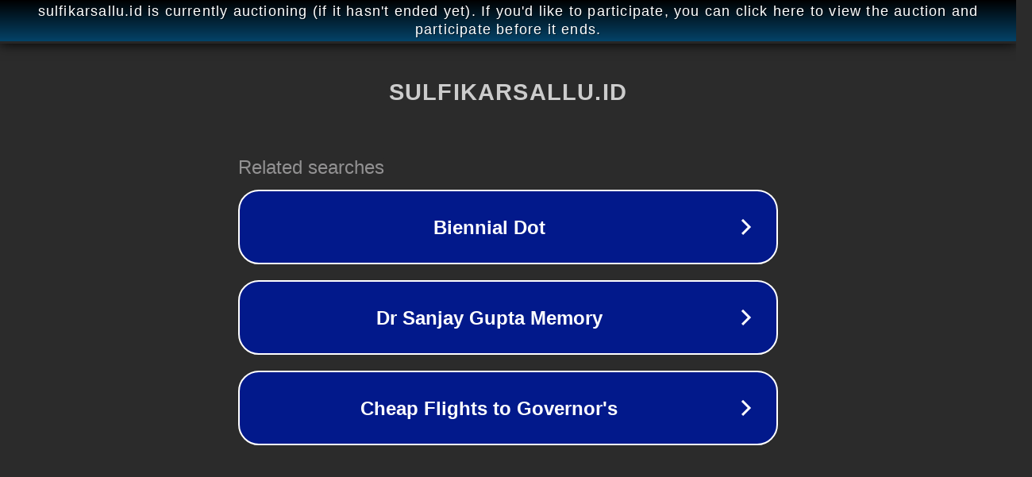

--- FILE ---
content_type: text/html; charset=utf-8
request_url: https://sulfikarsallu.id/profil.phtml?pf=5b64533c05b3103e416669ca6ecc7d7b88e41d4dd827fcb15e747c4432ba056bfdd1a1a3f85c0473bed7804c7e9a88186140bd4fed18b3e5fc974aa38d44d9d1BSfUYlXS4DUlNvGMoN666H6byvVXlHPS%2B3pe01orQ3i0INO3ajjK%2B0wFcsuJvDaycvs4bmSSpSPBtRMbmBBo3622xxbyYVpTeyPEz0G6M%2FA%3D
body_size: 1734
content:
<!doctype html>
<html data-adblockkey="MFwwDQYJKoZIhvcNAQEBBQADSwAwSAJBANDrp2lz7AOmADaN8tA50LsWcjLFyQFcb/P2Txc58oYOeILb3vBw7J6f4pamkAQVSQuqYsKx3YzdUHCvbVZvFUsCAwEAAQ==_qgTsaK09VzvLqLm0D3aOOak59CVO24cprw/dDoTEU+alcuSgAWfyWY1oxuUUvCxxQGJxeT7DZzUlYTRGzdCaWw==" lang="en" style="background: #2B2B2B;">
<head>
    <meta charset="utf-8">
    <meta name="viewport" content="width=device-width, initial-scale=1">
    <link rel="icon" href="[data-uri]">
    <link rel="preconnect" href="https://www.google.com" crossorigin>
</head>
<body>
<div id="target" style="opacity: 0"></div>
<script>window.park = "eyJ1dWlkIjoiNWRjNWRmZmItZjZmNS00Zjg4LTk4MGItNjA5M2JiMzZhODgwIiwicGFnZV90aW1lIjoxNzY5MjA2NzYyLCJwYWdlX3VybCI6Imh0dHBzOi8vc3VsZmlrYXJzYWxsdS5pZC9wcm9maWwucGh0bWw/[base64]";</script>
<script src="/bfaKrkMsW.js"></script>
</body>
</html>
